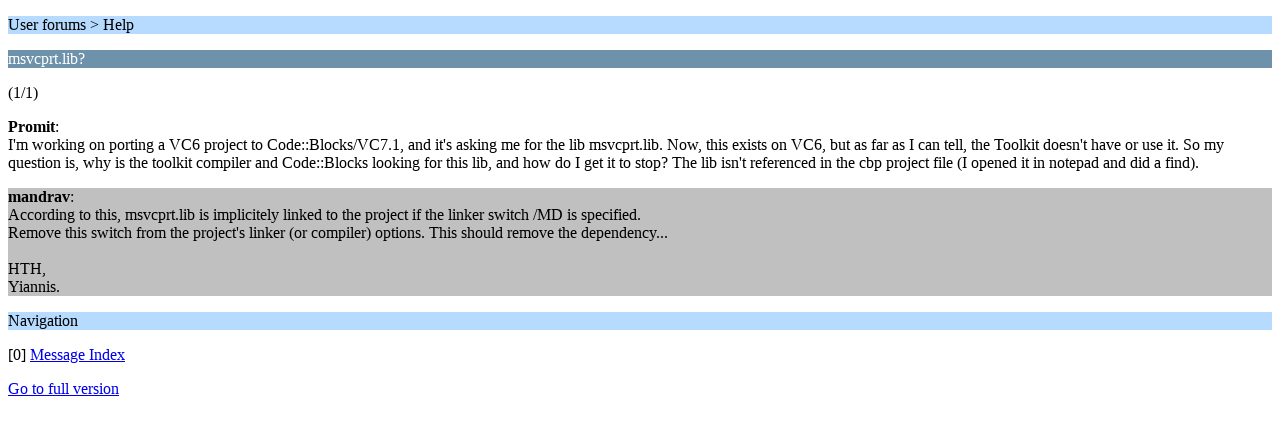

--- FILE ---
content_type: text/html; charset=ISO-8859-1
request_url: https://forums.codeblocks.org/index.php/topic,101.0/wap2.html?PHPSESSID=74cac0928c50bffd2df06fb8423a20b0
body_size: 693
content:
<?xml version="1.0" encoding="ISO-8859-1"?>
<!DOCTYPE html PUBLIC "-//WAPFORUM//DTD XHTML Mobile 1.0//EN" "http://www.wapforum.org/DTD/xhtml-mobile10.dtd">
<html xmlns="http://www.w3.org/1999/xhtml">
	<head>
		<title>msvcprt.lib?</title>
		<link rel="canonical" href="https://forums.codeblocks.org/index.php?topic=101.0" />
		<link rel="stylesheet" href="https://forums.codeblocks.org/Themes/default/css/wireless.css" type="text/css" />
	</head>
	<body>
		<p class="titlebg">User forums > Help</p>
		<p class="catbg">msvcprt.lib?</p>
		<p class="windowbg">(1/1)</p>
		<p class="windowbg">
			<strong>Promit</strong>:
			<br />
			I'm working on porting a VC6 project to Code::Blocks/VC7.1, and it's asking me for the lib msvcprt.lib. Now, this exists on VC6, but as far as I can tell, the Toolkit doesn't have or use it. So my question is, why is the toolkit compiler and Code::Blocks looking for this lib, and how do I get it to stop? The lib isn't referenced in the cbp project file (I opened it in notepad and did a find).
		</p>
		<p class="windowbg2">
			<strong>mandrav</strong>:
			<br />
			According to this, msvcprt.lib is implicitely linked to the project if the linker switch /MD is specified.<br />Remove this switch from the project's linker (or compiler) options. This should remove the dependency...<br /><br />HTH,<br />Yiannis.
		</p>
		<p class="titlebg">Navigation</p>
		<p class="windowbg">[0] <a href="https://forums.codeblocks.org/index.php/board,1.0/wap2.html?PHPSESSID=74cac0928c50bffd2df06fb8423a20b0" accesskey="0">Message Index</a></p>
		<a href="https://forums.codeblocks.org/index.php/topic,101.0/nowap.html?PHPSESSID=74cac0928c50bffd2df06fb8423a20b0" rel="nofollow">Go to full version</a>
	</body>
</html>